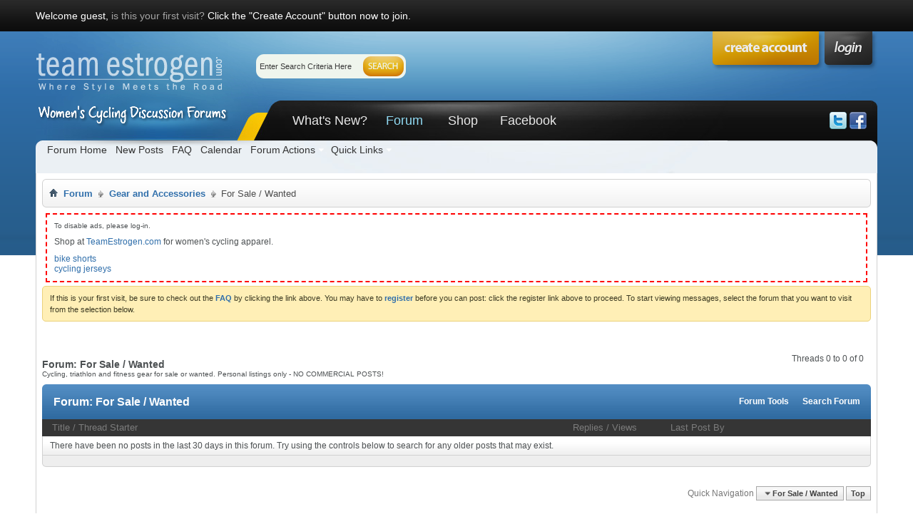

--- FILE ---
content_type: text/html; charset=ISO-8859-1
request_url: http://forums.teamestrogen.com/forumdisplay.php?f=58&s=0219a455dacb04d5fa25ca26c800e3fe
body_size: 10532
content:
<!DOCTYPE html PUBLIC "-//W3C//DTD XHTML 1.0 Transitional//EN" "http://www.w3.org/TR/xhtml1/DTD/xhtml1-transitional.dtd">
<html xmlns="http://www.w3.org/1999/xhtml" dir="ltr" lang="en" id="vbulletin_html">
<head>
	<meta http-equiv="Content-Type" content="text/html; charset=ISO-8859-1" />
<meta id="e_vb_meta_bburl" name="vb_meta_bburl" content="http://forums.teamestrogen.com" />
<base href="http://forums.teamestrogen.com/" /><!--[if IE]></base><![endif]-->
<meta name="generator" content="vBulletin 4.2.2" />
<meta http-equiv="X-UA-Compatible" content="IE=9" />

	<link rel="Shortcut Icon" href="favicon.ico" type="image/x-icon" />


		<meta name="keywords" content="For Sale / Wanted, women,woman,womens,cycling,bicycling,bike,triathlon,forum,forums" />
		<meta name="description" content="Cycling, triathlon and fitness gear for sale or wanted.  Personal listings only - NO COMMERCIAL POSTS!" />





	
		<script type="text/javascript" src="http://yui.yahooapis.com/combo?2.9.0/build/yuiloader-dom-event/yuiloader-dom-event.js&amp;2.9.0/build/connection/connection-min.js"></script>
	

<script type="text/javascript">
<!--
	if (typeof YAHOO === 'undefined') // Load ALL YUI Local
	{
		document.write('<script type="text/javascript" src="clientscript/yui/yuiloader-dom-event/yuiloader-dom-event.js?v=422"><\/script>');
		document.write('<script type="text/javascript" src="clientscript/yui/connection/connection-min.js?v=422"><\/script>');
		var yuipath = 'clientscript/yui';
		var yuicombopath = '';
		var remoteyui = false;
	}
	else	// Load Rest of YUI remotely (where possible)
	{
		var yuipath = 'http://yui.yahooapis.com/2.9.0/build';
		var yuicombopath = 'http://yui.yahooapis.com/combo';
		var remoteyui = true;
		if (!yuicombopath)
		{
			document.write('<script type="text/javascript" src="http://yui.yahooapis.com/2.9.0/build/connection/connection-min.js?v=422"><\/script>');
		}
	}
	var SESSIONURL = "s=ffc8c287f1d572f25daca1bb1258a59d&";
	var SECURITYTOKEN = "guest";
	var IMGDIR_MISC = "images/styles/Luburox_Blue/misc";
	var IMGDIR_BUTTON = "images/styles/Luburox_Blue/buttons";
	var vb_disable_ajax = parseInt("0", 10);
	var SIMPLEVERSION = "422";
	var BBURL = "http://forums.teamestrogen.com";
	var LOGGEDIN = 0 > 0 ? true : false;
	var THIS_SCRIPT = "forumdisplay";
	var RELPATH = "forumdisplay.php?f=58";
	var PATHS = {
		forum : "",
		cms   : "",
		blog  : ""
	};
	var AJAXBASEURL = "http://forums.teamestrogen.com/";
// -->
</script>
<script type="text/javascript" src="http://forums.teamestrogen.com/clientscript/vbulletin-core.js?v=422"></script>



	<link rel="alternate" type="application/rss+xml" title="Women's Cycling Discussion Forums RSS Feed" href="http://forums.teamestrogen.com/external.php?type=RSS2" />
	
		<link rel="alternate" type="application/rss+xml" title="Women's Cycling Discussion Forums - For Sale / Wanted - RSS Feed" href="http://forums.teamestrogen.com/external.php?type=RSS2&amp;forumids=58" />
	



	<link rel="stylesheet" type="text/css" href="css.php?styleid=16&amp;langid=1&amp;d=1457040315&amp;td=ltr&amp;sheet=bbcode.css,editor.css,popupmenu.css,reset-fonts.css,vbulletin.css,vbulletin-chrome.css,vbulletin-formcontrols.css," />

	<!--[if lt IE 8]>
	<link rel="stylesheet" type="text/css" href="css.php?styleid=16&amp;langid=1&amp;d=1457040315&amp;td=ltr&amp;sheet=popupmenu-ie.css,vbulletin-ie.css,vbulletin-chrome-ie.css,vbulletin-formcontrols-ie.css,editor-ie.css" />
	<![endif]-->



		<!-- JavaScript -->
		<script src="http://ajax.googleapis.com/ajax/libs/jquery/1.4.0/jquery.min.js" type="text/javascript"></script>
		<script src="images/styles/Luburox_Blue/js/common.js" type="text/javascript"></script>
		<!-- / JavaScript  -->


        <!-- App Indexing for Google Search -->
        <link href="android-app://com.quoord.tapatalkpro.activity/tapatalk/forums.teamestrogen.com?location=forum&fid=58" rel="alternate" />
        
	<title>For Sale / Wanted</title>
	
	<script type="text/javascript" src="clientscript/vbulletin_read_marker.js?v=422"></script>
	
	
		<link rel="stylesheet" type="text/css" href="css.php?styleid=16&amp;langid=1&amp;d=1457040315&amp;td=ltr&amp;sheet=toolsmenu.css,forumbits.css,forumdisplay.css,threadlist.css,options.css" />
	

	<!--[if lt IE 8]>
	<script type="text/javascript" src="clientscript/vbulletin-threadlist-ie.js?v=422"></script>
		<link rel="stylesheet" type="text/css" href="css.php?styleid=16&amp;langid=1&amp;d=1457040315&amp;td=ltr&amp;sheet=toolsmenu-ie.css,forumbits-ie.css,forumdisplay-ie.css,threadlist-ie.css,options-ie.css" />
	<![endif]-->
	<link rel="stylesheet" type="text/css" href="css.php?styleid=16&amp;langid=1&amp;d=1457040315&amp;td=ltr&amp;sheet=additional.css" />

<link rel="stylesheet" type="text/css" href="css.php?styleid=16&amp;langid=1&amp;d=1457040315&amp;sheet=additional.css" />
</head>

<body>

	<div id="pageWrapper"><div class="pageWrap">
		<div id="topBar">
	
				

<div class="topWelcome">
			Welcome guest, <a href="register.php?s=ffc8c287f1d572f25daca1bb1258a59d" rel="nofollow">is this your first visit?</a> Click the "Create Account" button now to join.
</div>
	
		</div>
<div class="above_body"> <!-- closing tag is in template navbar -->
<div id="header" class="floatcontainer doc_header">
			<div class="headerLeft"><div class="headerRight">
				    
    <a name="top" href="http://teamestrogen.com/?utm_source=forums&utm_campaign=forumsAds&utm_medium=web&utm_term=logo" id="logo"><img src="images/teimages/pureVB_logo_trans.png" alt="Women's Cycling Discussion Forums" /></a>


				<div class="searchBox">
				<!-- search form -->
		<form action="search.php?s=ffc8c287f1d572f25daca1bb1258a59d&amp;do=process" method="post">
			
			<input type="hidden" name="securitytoken" value="guest" />
			<input type="hidden" name="do" value="process" />
						<div class="searchWrap">
							<input class="searchinput" type="text"  name="query" tabindex="1004" value="Enter Search Criteria Here" onfocus="if (this.value == 'Enter Search Criteria Here') this.value = '';" onblur="if (this.value == '') this.value = 'Enter Search Criteria Here';" size="23" />
						</div>
						<span class="searchButton">
							<input type="image" src="images/styles/Luburox_Blue/style/searchButton_left.gif" value="Search" alt="Submit" />
						</span>						
					</form>	
                <!-- / search form -->	
				</div>

				<div id="topnav" class="topnav"><a href="login" class="signin mouse-over"></a></div>			
				
				
				<div class="createTab">
					<a href="register.php?s=ffc8c287f1d572f25daca1bb1258a59d" rel="nofollow"><img src="images/styles/Luburox_Blue/style/createTab.png" alt="Register" /></a>
				</div>
				

<div id="navbar" class="navbar">
<div class="navLeft"><div class="navRight">
	<ul id="navtabs" class="navtabs floatcontainer">
		
		
	
		<li  id="vbtab_whatsnew">
			<a class="navtab" href="activity.php?s=ffc8c287f1d572f25daca1bb1258a59d">What's New?</a>
		</li>
		
		

	
		<li class="selected" id="vbtab_forum">
			<a class="navtab" href="forum.php?s=ffc8c287f1d572f25daca1bb1258a59d">Forum</a>
		</li>
		
		
			<ul class="floatcontainer">
				
					
						
							<li id="vbflink_bbmenu"><a href="forum.php?s=ffc8c287f1d572f25daca1bb1258a59d">Forum Home</a></li>
						
					
				
					
						
							<li id="vbflink_newposts"><a href="search.php?s=ffc8c287f1d572f25daca1bb1258a59d&amp;do=getnew&amp;contenttype=vBForum_Post">New Posts</a></li>
						
					
				
					
						
							<li id="vbflink_faq"><a href="faq.php?s=ffc8c287f1d572f25daca1bb1258a59d">FAQ</a></li>
						
					
				
					
						
							<li id="vbflink_calendar"><a href="calendar.php?s=ffc8c287f1d572f25daca1bb1258a59d">Calendar</a></li>
						
					
				
					
						<li class="popupmenu" id="vbmenu_actions">
							<a href="javascript://" class="popupctrl">Forum Actions</a>
							<ul class="popupbody popuphover">
								
									<li id="vbalink_mfr"><a href="forumdisplay.php?s=ffc8c287f1d572f25daca1bb1258a59d&amp;do=markread&amp;markreadhash=guest">Mark Forums Read</a></li>
								
							</ul>
						</li>
					
				
					
						<li class="popupmenu" id="vbmenu_qlinks">
							<a href="javascript://" class="popupctrl">Quick Links</a>
							<ul class="popupbody popuphover">
								
									<li id="vbqlink_posts"><a href="search.php?s=ffc8c287f1d572f25daca1bb1258a59d&amp;do=getdaily&amp;contenttype=vBForum_Post">Today's Posts</a></li>
								
									<li id="vbqlink_leaders"><a href="showgroups.php?s=ffc8c287f1d572f25daca1bb1258a59d">View Site Leaders</a></li>
								
							</ul>
						</li>
					
				
			</ul>
		

	
		<li  id="tab_njk3_332">
			<a class="navtab" href="http://teamestrogen.com/?utm_source=forums&utm_campaign=forumsAds&utm_medium=web&utm_term=shopTab">Shop</a>
		</li>
		
		

	
		<li  id="tab_njk3_655">
			<a class="navtab" href="http://www.facebook.com/teamestrogen">Facebook</a>
		</li>
		
		

		
	</ul>


			<div class="socialBox">
				<a href="http://www.twitter.com/teamestrogen" target="_blank"><img src="images/styles/Luburox_Blue/style/icon-twitter.png" alt="Follow us on Twitter" /></a>
				<a href="http://www.facebook.com/teamestrogen" target="_blank"><img src="images/styles/Luburox_Blue/style/icon-facebook.png" alt="Follow us on Facebook" /></a>
				
			</div>

</div></div>
</div><!-- closing div for above_body -->

			</div></div>
</div>

<!-- Custom Content Wrap -->
		<div id="contentMain">

<!-- Custom Content Wrap End -->

<div class="body_wrapper">
<div id="breadcrumb" class="breadcrumb">
<div class="bcLeft"><div class="bcRight">
	<ul class="floatcontainer">
		<li class="navbithome"><a href="index.php?s=ffc8c287f1d572f25daca1bb1258a59d" accesskey="1"><img src="images/styles/Luburox_Blue/misc/navbit-home.png" alt="Home" /></a></li>

		
	<li class="navbit"><a href="index.php?s=ffc8c287f1d572f25daca1bb1258a59d">Forum</a></li>

	<li class="navbit"><a href="forumdisplay.php?f=35&amp;s=ffc8c287f1d572f25daca1bb1258a59d">Gear and Accessories</a></li>

		
	<li class="navbit lastnavbit"><span>For Sale / Wanted</span></li>

	</ul>
	<hr />
</div></div>
</div>


<div id="ad_global_below_navbar"><div style="border:2px dashed red; padding:10px; margin:5px;">
<p style="font-size:80%; margin-bottom:10px;">To disable ads, please log-in.</p>
<p style="margin-bottom:10px;">Shop at <a href="http://teamestrogen.com/?utm_source=forums&utm_campaign=forumsAds&utm_medium=web&utm_term=shopText" rel="nofollow"><strong>TeamEstrogen.com</strong></a> for women's cycling apparel.</p>
<ul>
<li><a href="https://www.primalwear.com/collections/te-cycling-shorts?utm_source=forums&utm_campaign=forumsAds&utm_medium=web&utm_term=shorts" rel="nofollow">bike shorts</a></li>
<li><a href="https://www.primalwear.com/collections/te-jerseys?utm_source=forums&utm_campaign=forumsAds&utm_medium=web&utm_term=jerseys" rel="nofollow">cycling jerseys</a></li>
</ul>

</div></div>


	<form action="profile.php?do=dismissnotice" method="post" id="notices" class="notices">
		<input type="hidden" name="do" value="dismissnotice" />
		<input type="hidden" name="s" value="s=ffc8c287f1d572f25daca1bb1258a59d&amp;" />
		<input type="hidden" name="securitytoken" value="guest" />
		<input type="hidden" id="dismiss_notice_hidden" name="dismiss_noticeid" value="" />
		<input type="hidden" name="url" value="" />
		<ol>
			<li class="restore" id="navbar_notice_1">
	
	If this is your first visit, be sure to
		check out the <a href="faq.php?s=ffc8c287f1d572f25daca1bb1258a59d" target="_blank"><b>FAQ</b></a> by clicking the
		link above. You may have to <a href="register.php?s=ffc8c287f1d572f25daca1bb1258a59d" target="_blank"><b>register</b></a>
		before you can post: click the register link above to proceed. To start viewing messages,
		select the forum that you want to visit from the selection below.
</li>
		</ol>
	</form>





<div id="above_threadlist" class="above_threadlist">

	
	<div class="threadpagenav">
		
		<div id="threadpagestats" class="threadpagestats">Threads 0 to 0 of 0</div>
	</div>
	
</div>
<div id="pagetitle" class="pagetitle">
	<h1>Forum: <span class="forumtitle">For Sale / Wanted</span></h1>
	<p class="description">Cycling, triathlon and fitness gear for sale or wanted.  Personal listings only - NO COMMERCIAL POSTS!</p>
</div>



	
<!-- Start Forum tcat Heading PurevB  -->
<div class="forumbits">
<div class="tcat">
	<div class="tcatLeft"><div class="tcatRight foruminfo L1 collapse"><div class="tcatWrap">
		<h2>
			Forum: <span class="forumtitle">For Sale / Wanted</span>
		</h2>
	<div id="above_threadlist_controls" class="tcat_threadlist_controls">
		<div>
		<ul class="popupgroup forumdisplaypopups" id="forumdisplaypopups">
			<li class="popupmenu nohovermenu" id="forumtools">
				<h6><a href="javascript://" class="popupctrl" rel="nofollow">Forum Tools</a></h6>
				<ul class="popupbody popuphover">
					
						<li>
							<a href="forumdisplay.php?s=ffc8c287f1d572f25daca1bb1258a59d&amp;do=markread&amp;f=58&amp;markreadhash=guest" rel="nofollow" onclick="return mark_forum_and_threads_read(58);">
								Mark This Forum Read
							</a>
						</li>
						
					<li><a href="forumdisplay.php?f=35&amp;s=ffc8c287f1d572f25daca1bb1258a59d" rel="nofollow">View Parent Forum</a></li>


<!-- ########## LINK FOR IGNORE THIS THREAD ########## -->



				</ul>
			</li>
                        
			<li class="popupmenu nohovermenu forumsearch menusearch" id="forumsearch">
				<h6><a href="javascript://" class="popupctrl">Search Forum</a></h6>
				<form action="search.php?do=process" method="get">
				<ul class="popupbody popuphover">
					<li>
						<input type="text" class="searchbox" name="q" value="Search..." />
						<input type="submit" class="button" value="Search" />
					</li>
					<li class="formsubmit" id="popupsearch">
						<div class="submitoptions">
							<label><input type="radio" name="showposts" value="0" checked="checked" /> Show Threads</label>
							<label><input type="radio" name="showposts" value="1" /> Show Posts</label>
						</div>
						<div class="advancedsearchlink"><a href="search.php?s=ffc8c287f1d572f25daca1bb1258a59d&amp;search_type=1&amp;contenttype=vBForum_Post&amp;forumchoice[]=58" rel="nofollow">Advanced Search</a></div>

					</li>
				</ul>
				<input type="hidden" name="s" value="ffc8c287f1d572f25daca1bb1258a59d" />
				<input type="hidden" name="securitytoken" value="guest" />
				<input type="hidden" name="do" value="process" />
				<input type="hidden" name="contenttype" value="vBForum_Post" />
				<input type="hidden" name="forumchoice[]" value="58" />
				<input type="hidden" name="childforums" value="1" />
				<input type="hidden" name="exactname" value="1" />
				</form>
			</li>
			



		</ul>
			
		</div>
	</div>
	</div></div></div>
</div>
<!-- End Forum tcat Heading PurevB  -->


	



	<form id="thread_inlinemod_form" action="inlinemod.php?forumid=58" method="post">
<div class="forumbitBody">
<div id="threadlist" class="threadlist">

		<h2 class="hidden">Threads in This Forum</h2>

		<div>
			<div class="threadlisthead table">
				<div>
				<span class="threadinfo">
					<span class="threadtitle">
						<a href="forumdisplay.php?f=58&amp;s=ffc8c287f1d572f25daca1bb1258a59d&amp;sort=title&amp;order=asc" rel="nofollow">Title</a> /
						<a href="forumdisplay.php?f=58&amp;s=ffc8c287f1d572f25daca1bb1258a59d&amp;sort=postusername&amp;order=asc" rel="nofollow">Thread Starter</a>
					</span>
				</span>
				

					<span class="threadstats td"><a href="forumdisplay.php?f=58&amp;s=ffc8c287f1d572f25daca1bb1258a59d&amp;sort=replycount&amp;order=desc" rel="nofollow">Replies</a> / <a href="forumdisplay.php?f=58&amp;s=ffc8c287f1d572f25daca1bb1258a59d&amp;sort=views&amp;order=desc" rel="nofollow">Views</a></span>
					<span class="threadlastpost td"><a href="forumdisplay.php?f=58&amp;s=ffc8c287f1d572f25daca1bb1258a59d&amp;sort=lastpost&amp;order=asc" rel="nofollow">Last Post By</a></span>
					
				
				</div>
			</div>

			
			
				<div class="threadbit">
					<p class="nonthread">
					
						<strong>There have been no posts in the last 30 days in this forum.</strong>
						<span class="understated">Try using the controls below to search for any older posts that may exist.</span>
					
					</p>
				</div>
			
		</div>
		<hr />
</div>
</div>
<div class="bottomBar"><div class="bottomBarLeft"><div class="bottomBarRight">&nbsp;</div></div></div>

		<div class="noinlinemod forumfoot">
		
		</div>

		<input type="hidden" name="url" value="" />
		<input type="hidden" name="s" value="ffc8c287f1d572f25daca1bb1258a59d" />
		<input type="hidden" name="securitytoken" value="guest" />
		<input type="hidden" name="forumid" value="58" />
	</form>
</div>



<div id="below_threadlist" class="noinlinemod below_threadlist">
	
	<div class="threadpagenav">
		
		<div class="clear"></div>
<div class="navpopupmenu popupmenu nohovermenu" id="forumdisplay_navpopup">
	
		<span class="shade">Quick Navigation</span>
		<a href="forumdisplay.php?f=58&amp;s=ffc8c287f1d572f25daca1bb1258a59d" class="popupctrl"><span class="ctrlcontainer">For Sale / Wanted</span></a>
		<a href="forumdisplay.php?f=58#top" class="textcontrol" onclick="document.location.hash='top';return false;">Top</a>
	
	<ul class="navpopupbody popupbody popuphover">
		
		<li class="optionlabel">Site Areas</li>
		<li><a href="usercp.php?s=ffc8c287f1d572f25daca1bb1258a59d">Settings</a></li>
		<li><a href="private.php?s=ffc8c287f1d572f25daca1bb1258a59d">Private Messages</a></li>
		<li><a href="subscription.php?s=ffc8c287f1d572f25daca1bb1258a59d">Subscriptions</a></li>
		<li><a href="online.php?s=ffc8c287f1d572f25daca1bb1258a59d">Who's Online</a></li>
		<li><a href="search.php?s=ffc8c287f1d572f25daca1bb1258a59d">Search Forums</a></li>
		<li><a href="index.php?s=ffc8c287f1d572f25daca1bb1258a59d">Forums Home</a></li>
		
			<li class="optionlabel">Forums</li>
			
		
			
				<li><a href="forumdisplay.php?f=6&amp;s=ffc8c287f1d572f25daca1bb1258a59d">General Discussion</a>
					<ol class="d1">
						
		
			
				<li><a href="forumdisplay.php?f=7&amp;s=ffc8c287f1d572f25daca1bb1258a59d">Open Topic (cycling related)</a></li>
			
		
			
				<li><a href="forumdisplay.php?f=73&amp;s=ffc8c287f1d572f25daca1bb1258a59d">Open Topic (non-cycling)</a></li>
			
		
			
				<li><a href="forumdisplay.php?f=59&amp;s=ffc8c287f1d572f25daca1bb1258a59d">New Riders</a></li>
			
		
			
				<li><a href="forumdisplay.php?f=69&amp;s=ffc8c287f1d572f25daca1bb1258a59d">Commuting</a></li>
			
		
			
				<li><a href="forumdisplay.php?f=68&amp;s=ffc8c287f1d572f25daca1bb1258a59d">Mountain Biking</a></li>
			
		
			
				<li><a href="forumdisplay.php?f=77&amp;s=ffc8c287f1d572f25daca1bb1258a59d">Touring</a></li>
			
		
			
				<li><a href="forumdisplay.php?f=71&amp;s=ffc8c287f1d572f25daca1bb1258a59d">Cyclocross</a></li>
			
		
			
				<li><a href="forumdisplay.php?f=81&amp;s=ffc8c287f1d572f25daca1bb1258a59d">Recumbents</a></li>
			
		
			
				<li><a href="forumdisplay.php?f=63&amp;s=ffc8c287f1d572f25daca1bb1258a59d">Charity Rides</a>
					<ol class="d2">
						
		
			
				<li><a href="forumdisplay.php?f=75&amp;s=ffc8c287f1d572f25daca1bb1258a59d">Charity Ride Announcements</a></li>
			
		
			
					</ol>
				</li>
			
		
			
				<li><a href="forumdisplay.php?f=65&amp;s=ffc8c287f1d572f25daca1bb1258a59d">TE Member Race Results</a></li>
			
		
			
				<li><a href="forumdisplay.php?f=34&amp;s=ffc8c287f1d572f25daca1bb1258a59d">Adventure Stories</a></li>
			
		
			
				<li><a href="forumdisplay.php?f=39&amp;s=ffc8c287f1d572f25daca1bb1258a59d">Bike Maintenance</a></li>
			
		
			
				<li><a href="forumdisplay.php?f=64&amp;s=ffc8c287f1d572f25daca1bb1258a59d">Nutrition / Hydration / Recipes</a></li>
			
		
			
				<li><a href="forumdisplay.php?f=70&amp;s=ffc8c287f1d572f25daca1bb1258a59d">Health Issues</a></li>
			
		
			
				<li><a href="forumdisplay.php?f=38&amp;s=ffc8c287f1d572f25daca1bb1258a59d">Tips-n-Tricks</a></li>
			
		
			
				<li><a href="forumdisplay.php?f=50&amp;s=ffc8c287f1d572f25daca1bb1258a59d">Crazy Drivers</a></li>
			
		
			
				<li><a href="forumdisplay.php?f=44&amp;s=ffc8c287f1d572f25daca1bb1258a59d">Humor</a></li>
			
		
			
				<li><a href="forumdisplay.php?f=60&amp;s=ffc8c287f1d572f25daca1bb1258a59d">Press Releases</a></li>
			
		
			
				<li><a href="forumdisplay.php?f=76&amp;s=ffc8c287f1d572f25daca1bb1258a59d">Way off topic on-going conversations</a></li>
			
		
			
				<li><a href="forumdisplay.php?f=79&amp;s=ffc8c287f1d572f25daca1bb1258a59d">Public Polls</a></li>
			
		
			
					</ol>
				</li>
			
		
			
				<li><a href="forumdisplay.php?f=46&amp;s=ffc8c287f1d572f25daca1bb1258a59d">Cross-Training / Special Interest</a>
					<ol class="d1">
						
		
			
				<li><a href="forumdisplay.php?f=48&amp;s=ffc8c287f1d572f25daca1bb1258a59d">Running / Walking</a></li>
			
		
			
				<li><a href="forumdisplay.php?f=47&amp;s=ffc8c287f1d572f25daca1bb1258a59d">Indoor Stationary Cycling</a></li>
			
		
			
				<li><a href="forumdisplay.php?f=45&amp;s=ffc8c287f1d572f25daca1bb1258a59d">Triathlon</a></li>
			
		
			
				<li><a href="forumdisplay.php?f=49&amp;s=ffc8c287f1d572f25daca1bb1258a59d">other sports</a></li>
			
		
			
					</ol>
				</li>
			
		
			
				<li><a href="forumdisplay.php?f=35&amp;s=ffc8c287f1d572f25daca1bb1258a59d">Gear and Accessories</a>
					<ol class="d1">
						
		
			
				<li><a href="forumdisplay.php?f=58&amp;s=ffc8c287f1d572f25daca1bb1258a59d">For Sale / Wanted</a></li>
			
		
			
				<li><a href="forumdisplay.php?f=78&amp;s=ffc8c287f1d572f25daca1bb1258a59d">Free Gear</a></li>
			
		
			
				<li><a href="forumdisplay.php?f=41&amp;s=ffc8c287f1d572f25daca1bb1258a59d">Apparel</a></li>
			
		
			
				<li><a href="forumdisplay.php?f=40&amp;s=ffc8c287f1d572f25daca1bb1258a59d">Bikes</a></li>
			
		
			
				<li><a href="forumdisplay.php?f=72&amp;s=ffc8c287f1d572f25daca1bb1258a59d">Gear and Accessories</a>
					<ol class="d2">
						
		
			
				<li><a href="forumdisplay.php?f=36&amp;s=ffc8c287f1d572f25daca1bb1258a59d">Favorite Saddles</a></li>
			
		
			
				<li><a href="forumdisplay.php?f=37&amp;s=ffc8c287f1d572f25daca1bb1258a59d">Most-Hated Saddles</a></li>
			
		
			
					</ol>
				</li>
			
		
			
					</ol>
				</li>
			
		
			
				<li><a href="forumdisplay.php?f=8&amp;s=ffc8c287f1d572f25daca1bb1258a59d">Places To Ride, USA</a>
					<ol class="d1">
						
		
			
				<li><a href="forumdisplay.php?f=51&amp;s=ffc8c287f1d572f25daca1bb1258a59d">Northwest</a></li>
			
		
			
				<li><a href="forumdisplay.php?f=61&amp;s=ffc8c287f1d572f25daca1bb1258a59d">California</a></li>
			
		
			
				<li><a href="forumdisplay.php?f=52&amp;s=ffc8c287f1d572f25daca1bb1258a59d">Southwest</a></li>
			
		
			
				<li><a href="forumdisplay.php?f=62&amp;s=ffc8c287f1d572f25daca1bb1258a59d">Rocky Mountain Region</a></li>
			
		
			
				<li><a href="forumdisplay.php?f=53&amp;s=ffc8c287f1d572f25daca1bb1258a59d">North Central</a></li>
			
		
			
				<li><a href="forumdisplay.php?f=54&amp;s=ffc8c287f1d572f25daca1bb1258a59d">South Central</a></li>
			
		
			
				<li><a href="forumdisplay.php?f=55&amp;s=ffc8c287f1d572f25daca1bb1258a59d">Northeast</a></li>
			
		
			
				<li><a href="forumdisplay.php?f=74&amp;s=ffc8c287f1d572f25daca1bb1258a59d">Mid-Atlantic</a></li>
			
		
			
				<li><a href="forumdisplay.php?f=56&amp;s=ffc8c287f1d572f25daca1bb1258a59d">Southeast</a></li>
			
		
			
				<li><a href="forumdisplay.php?f=13&amp;s=ffc8c287f1d572f25daca1bb1258a59d">Alaska</a></li>
			
		
			
				<li><a href="forumdisplay.php?f=57&amp;s=ffc8c287f1d572f25daca1bb1258a59d">Hawaii</a></li>
			
		
			
					</ol>
				</li>
			
		
			
				<li><a href="forumdisplay.php?f=9&amp;s=ffc8c287f1d572f25daca1bb1258a59d">Places To Ride, International</a>
					<ol class="d1">
						
		
			
				<li><a href="forumdisplay.php?f=26&amp;s=ffc8c287f1d572f25daca1bb1258a59d">Australia</a></li>
			
		
			
				<li><a href="forumdisplay.php?f=21&amp;s=ffc8c287f1d572f25daca1bb1258a59d">Canada</a></li>
			
		
			
				<li><a href="forumdisplay.php?f=23&amp;s=ffc8c287f1d572f25daca1bb1258a59d">Europe</a></li>
			
		
			
				<li><a href="forumdisplay.php?f=25&amp;s=ffc8c287f1d572f25daca1bb1258a59d">New Zealand</a></li>
			
		
			
				<li><a href="forumdisplay.php?f=27&amp;s=ffc8c287f1d572f25daca1bb1258a59d">other</a></li>
			
		
			
					</ol>
				</li>
			
		
		
	</ul>
</div>
<div class="clear"></div>
	</div>
</div>

<div id="forum_info_options" class="forum_info block">
	
	<div class="collapse">
		<a class="collapse" id="collapse_forum_info" href="forumdisplay.php?f=58#top"><img src="images/styles/Luburox_Blue/buttons/collapse_40b.png" alt="" /></a>
		<h4 class="forumoptiontitle blockhead">Forum Information and Options</h4>
	</div>
	<div id="forum_info" class="forum_info_block blockbody formcontrols">
		
		<div id="forum_moderators" class="forum_info_subblock">
			<h5>Moderators of this Forum</h5>
			<ul class="commalist">
				
					<li><a class="username" href="member.php?u=250&amp;s=ffc8c287f1d572f25daca1bb1258a59d">snapdragen</a>, </li>
				
					<li><a class="username" href="member.php?u=727&amp;s=ffc8c287f1d572f25daca1bb1258a59d">Adventure Girl</a>, </li>
				
					<li><a class="username" href="member.php?u=1&amp;s=ffc8c287f1d572f25daca1bb1258a59d">administrator</a></li>
				
			</ul>
		</div>
		
		
	</div>
	

	
	

	<div class="collapse">
		<a class="collapse" id="collapse_forum_options" href="forumdisplay.php?f=58#top"><img src="images/styles/Luburox_Blue/buttons/collapse_40b.png" alt="" /></a>
		<h4 class="forumoptiontitle blockhead">Thread Display Options</h4>
	</div>
	<div id="forum_options" class="forum_info_form_block">
		<form id="forum_display_options" action="forumdisplay.php" method="get" class="forum_info_form blockbody formcontrols floatcontainer">
			<input type="hidden" name="s" value="ffc8c287f1d572f25daca1bb1258a59d" />
			<input type="hidden" name="f" value="58" />
			<input type="hidden" name="page" value="1" />
			<input type="hidden" name="pp" value="25" />
			<div>
				<div class="options_input_block">
					<label for="sel_daysprune">Show threads from the...</label>
					<select class="primary" id="sel_daysprune" name="daysprune">
						<option value="1" >Last Day</option>
						<option value="2" >Last 2 Days</option>
						<option value="7" >Last Week</option>
						<option value="10" >Last 10 Days</option>
						<option value="14" >Last 2 Weeks</option>
						<option value="30" selected="selected">Last Month</option>
						<option value="45" >Last 45 Days</option>
						<option value="60" >Last 2 Months</option>
						<option value="75" >Last 75 Days</option>
						<option value="100" >Last 100 Days</option>
						<option value="365" >Last Year</option>
						<option value="-1" >Beginning</option>
					</select>
					<p class="description">Use this control to limit the display of threads to those newer than the specified time frame.</p>
				</div>
				<div class="options_input_block">
					<label for="sel_sort">Sort threads by:</label>
					<select class="primary" id="sel_sort" name="sort">
						<option value="title" >Thread Title</option>
						<option value="lastpost" selected="selected">Last Post Time</option>
						<option value="dateline" >Thread Start Time</option>
						<option value="replycount" >Number of Replies</option>
						<option value="views" >Number of Views</option>
						<option value="postusername" >Thread Starter</option>
						<option value="voteavg" >Thread Rating</option>
					</select>
					<p class="description">Allows you to choose the data by which the thread list will be sorted.</p>
				</div>
				
				<!-- Group of Radio Buttons -->
				<div class="options_input_block">
					<p class="label">Order threads in...</p>
					<ul class="checkradio group">
						<li><label for="radio_asc"><input type="radio" name="order" id="radio_asc" value="asc"  /> Ascending Order</label></li>
						<li><label for="radio_dsc"><input type="radio" name="order" id="radio_dsc" value="desc" checked="checked" /> Descending Order</label></li>
					</ul>
					<p class="description">Note: when sorting by date, 'descending order' will show the newest results first.</p>
				</div>
				
			</div>
			<div class="options_input_wrapper">
				<div class="options_input_block">
					<div class="group">
						<input type="submit" class="button" value="Show Threads" />
					</div>
				</div>
			</div>
		</form>
	</div>
	
	<div class="options_block_container">
	
		<div class="options_block">
		<div class="collapse options_correct">
			<a class="collapse" id="collapse_forum_icon_legend" href="forumdisplay.php?f=58#top"><img src="images/styles/Luburox_Blue/buttons/collapse_40b.png" alt="" /></a>
			<h4 class="blockhead">Icon Legend</h4>
		</div>
		<div id="forum_icon_legend" class="forum_info_block blockbody formcontrols options_correct">
			<dl id="icon_legends" class="forum_info_subblock icon_legends">
				<dt><img src="images/styles/Luburox_Blue/statusicon/thread_new-16.png" alt="Contains unread posts" /></dt><dd>Contains unread posts</dd>
				<dt><img src="images/styles/Luburox_Blue/statusicon/thread-16-right.png" alt="Contains no unread posts" /></dt><dd>Contains no unread posts</dd>
				
				<dt><img src="images/styles/Luburox_Blue/statusicon/thread_hot_new-16.png" alt="More than 20 replies or 500 views" /></dt><dd>Hot thread with unread posts</dd>
				<dt><img src="images/styles/Luburox_Blue/statusicon/thread_hot-16.png" alt="More than 20 replies or 500 views" /></dt><dd>Hot thread with no unread posts</dd>
				
				<dt><img src="images/styles/Luburox_Blue/statusicon/thread_lock-16.png" alt="Closed Thread" /></dt><dd>Thread is closed</dd>
				<dt><img src="images/styles/Luburox_Blue/statusicon/thread_dot-16-right.png" alt="Thread Contains a Message Written By You" /></dt><dd>You have posted in this thread</dd>
			</dl>
		</div>
	</div>
	<div class="options_block2">
		<div class="collapse options_correct">
			<a class="collapse" id="collapse_posting_rules" href="forumdisplay.php?f=58#top"><img src="images/styles/Luburox_Blue/buttons/collapse_40b.png" alt="" /></a>
			<h4 class="blockhead">Posting Permissions</h4>
		</div>
		<div id="posting_rules" class="forum_info_block blockbody formcontrols floatcontainer options_correct">
			
<div id="forumrules" class="info_subblock">

	<ul class="youcandoblock">
		<li>You <strong>may not</strong> post new threads</li>
		<li>You <strong>may not</strong> post replies</li>
		<li>You <strong>may not</strong> post attachments</li>
		<li>You <strong>may not</strong> edit your posts</li>
		<li>&nbsp;</li>
	</ul>
	<div class="bbcodeblock">
		<ul>
			<li><a href="misc.php?s=ffc8c287f1d572f25daca1bb1258a59d&amp;do=bbcode" target="_blank">BB code</a> is <strong>On</strong></li>
			<li><a href="misc.php?s=ffc8c287f1d572f25daca1bb1258a59d&amp;do=showsmilies" target="_blank">Smilies</a> are <strong>On</strong></li>
			<li><a href="misc.php?s=ffc8c287f1d572f25daca1bb1258a59d&amp;do=bbcode#imgcode" target="_blank">[IMG]</a> code is <strong>On</strong></li>
			<li><a href="misc.php?s=ffc8c287f1d572f25daca1bb1258a59d&amp;do=bbcode#videocode" target="_blank">[VIDEO]</a> code is <strong>On</strong></li>
			<li>HTML code is <strong>Off</strong></li>
		</ul>
	</div>
	<p class="rules_link"><a href="misc.php?s=ffc8c287f1d572f25daca1bb1258a59d&amp;do=showrules" target="_blank">Forum Rules</a></p>

</div>

		</div>
	</div>
	
	</div>
</div>
<script type="text/javascript">
<!--
vbphrase['doubleclick_forum_markread'] = "Double-click this icon to mark this forum and its contents as read";
init_forum_readmarker_system();
//-->
</script>

<div style="clear: left">
  
  <div id="ad_global_above_footer"><p>To disable ads, please log-in.</p>
<script type="text/javascript"><!--
google_ad_client = "ca-pub-3286373932313224";
/* vbulletin footer */
google_ad_slot = "8602854632";
google_ad_width = 728;
google_ad_height = 90;
//-->
</script>
<script type="text/javascript"
src="http://pagead2.googlesyndication.com/pagead/show_ads.js">
</script></div>
</div>

<div id="footer" class="floatcontainer footer">
	
	
	
	<script type="text/javascript">
	<!--
		// Main vBulletin Javascript Initialization
		vBulletin_init();
	//-->
	</script>
        
</div>
</div> <!-- closing div for body_wrapper -->
<div class="below_body">
 

</div>

<!-- Custom Content Wrap -->
		<div class="footerNav">

<div class="footerLinks">
	<ul>
		<li><a href="mailto:webmaster@teamestrogen.com" rel="nofollow" accesskey="9">Contact Us</a></li>
		<li><a href="http://teamestrogen.com">Team Estrogen</a></li>
		
		
		<li><a href="archive/index.php?s=ffc8c287f1d572f25daca1bb1258a59d">Archive</a></li>
		
		
		
		<li><a href="forumdisplay.php?f=58#top" onclick="document.location.hash='top'; return false;">Top</a></li>
	</ul>
</div>
		</div>
		</div>
		<div class="contentBottom">
			<div class="contentBL"><div class="contentBR"></div></div>
		</div>
		<div id="footerMain">
<div class="skinSelect">
	<form action="index.php" method="get" id="footer_select" class="footer_select">

		
			<select name="styleid" onchange="switch_id(this, 'style')">
				<optgroup label="Quick Style Chooser"><option class="hidden"></option></optgroup>
				
					
					<optgroup label="&nbsp;Standard Styles">
									
					
	<option value="16" class="" selected="selected">-- Luburox Blue</option>

	<option value="17" class="" >-- Luburox Pink</option>

	<option value="18" class="" >-- Luburox Red</option>

	<option value="5" class="" >-- vB4 Default Style</option>

	<option value="15" class="" >---- vB4 Default Style - alt sans</option>

	<option value="14" class="" >---- vB4 Default Style - serifs</option>

	<option value="12" class="" >-- Blue Theme</option>

	<option value="13" class="" >---- Blue Theme - Big Fonts</option>

					
					</optgroup>
										
				
				
					
					<optgroup label="&nbsp;Mobile Styles">
					
					
	<option value="6" class="" >-- Default Mobile Style</option>

	<option value="11" class="" >-- Blue Theme - Mobile</option>

					
					</optgroup>
										
				
			</select>	
		
		
		
	</form>
</div>
			<div class="copyright clearfix">
<div>
	<!-- Do not remove this copyright notice -->
	Powered by <a href="https://www.vbulletin.com" id="vbulletinlink">vBulletin&reg;</a> Version 4.2.2 <br />Copyright &copy; 2025 vBulletin Solutions, Inc. All rights reserved. 
	<!-- Do not remove this copyright notice -->	
</div>
<div>
	<!-- Do not remove cronimage or your scheduled tasks will cease to function -->
	
	<!-- Do not remove cronimage or your scheduled tasks will cease to function -->
	
	
</div>
<div>All times are GMT -8. The time now is <span class="time">09:35 PM</span>.</div>

				vBulletin Skin By: <a href="http://www.purevb.com" target="_blank">PurevB.com</a>

			</div>
<div style="clear:both;"></div>
		</div>

	</div></div>


				<div id="signin_menu" class="mouse-over"><div class="loginBoxTop">
					<div id="loginBar">
					<!-- login form -->
			<script type="text/javascript" src="clientscript/vbulletin_md5.js?v=422"></script>
			<form id="navbar_loginform" action="login.php?s=ffc8c287f1d572f25daca1bb1258a59d&amp;do=login" method="post" onsubmit="md5hash(vb_login_password, vb_login_md5password, vb_login_md5password_utf, 0)">
														
					<ul>
						<li>Login Now:</li>
			<li class="inputPad"><div class="loginBoxInput"><input type="text" class="loginInput default-value" name="vb_login_username" id="navbar_username" size="10" accesskey="u" tabindex="101" value="User Name" /></div></li>
            <li class="inputPad"><div class="loginBoxInput"><input type="password" class="loginInput" tabindex="102" name="vb_login_password" id="navbar_password" size="10" /><input type="text" class="loginInput default-value" tabindex="102" name="vb_login_password_hint" id="navbar_password_hint" size="10" value="Password" style="display:none;" /></div></li>	
						<li class="rememberMe"><label for="cb_cookieuser_navbar"><input type="checkbox" name="cookieuser" value="1" id="cb_cookieuser_navbar" class="cb_cookieuser_navbar" accesskey="c" tabindex="103" /> Remember Me?</label></li>
			<li class="submitPad"><input type="image" src="images/styles/Luburox_Blue/style/loginButton.gif" tabindex="104" value="Log in" title="Enter your username and password in the boxes provided to login, or click the 'register' button to create a profile for yourself." accesskey="s" /></li>
					</ul>
									
		<input type="hidden" name="s" value="ffc8c287f1d572f25daca1bb1258a59d" />
		<input type="hidden" name="securitytoken" value="guest" />
		<input type="hidden" name="do" value="login" />
		<input type="hidden" name="vb_login_md5password" />
		<input type="hidden" name="vb_login_md5password_utf" />
		</form>
			<script type="text/javascript">
			YAHOO.util.Dom.setStyle('navbar_password_hint', "display", "inline");
			YAHOO.util.Dom.setStyle('navbar_password', "display", "none");
			vB_XHTML_Ready.subscribe(function()
			{
			//
				YAHOO.util.Event.on('navbar_username', "focus", navbar_username_focus);
				YAHOO.util.Event.on('navbar_username', "blur", navbar_username_blur);
				YAHOO.util.Event.on('navbar_password_hint', "focus", navbar_password_hint);
				YAHOO.util.Event.on('navbar_password', "blur", navbar_password);
			});
			
			function navbar_username_focus(e)
			{
			//
				var textbox = YAHOO.util.Event.getTarget(e);
				if (textbox.value == 'User Name')
				{
				//
					textbox.value='';
					textbox.style.color='';
				}
			}

			function navbar_username_blur(e)
			{
			//
				var textbox = YAHOO.util.Event.getTarget(e);
				if (textbox.value == '')
				{
				//
					textbox.value='User Name';
					textbox.style.color='';
				}
			}
			
			function navbar_password_hint(e)
			{
			//
				var textbox = YAHOO.util.Event.getTarget(e);
				
				YAHOO.util.Dom.setStyle('navbar_password_hint', "display", "none");
				YAHOO.util.Dom.setStyle('navbar_password', "display", "inline");
				YAHOO.util.Dom.get('navbar_password').focus();
			}

			function navbar_password(e)
			{
			//
				var textbox = YAHOO.util.Event.getTarget(e);
				
				if (textbox.value == '')
				{
					YAHOO.util.Dom.setStyle('navbar_password_hint', "display", "inline");
					YAHOO.util.Dom.setStyle('navbar_password', "display", "none");
				}
			}
			</script>
		<!-- / login form -->
					</div>
</div>

				</div></div>
<!-- Custom Content Wrap End -->

</body>
</html>

--- FILE ---
content_type: text/html; charset=utf-8
request_url: https://www.google.com/recaptcha/api2/aframe
body_size: 268
content:
<!DOCTYPE HTML><html><head><meta http-equiv="content-type" content="text/html; charset=UTF-8"></head><body><script nonce="5s2u5OGsQ7c7DbuBvCCRRQ">/** Anti-fraud and anti-abuse applications only. See google.com/recaptcha */ try{var clients={'sodar':'https://pagead2.googlesyndication.com/pagead/sodar?'};window.addEventListener("message",function(a){try{if(a.source===window.parent){var b=JSON.parse(a.data);var c=clients[b['id']];if(c){var d=document.createElement('img');d.src=c+b['params']+'&rc='+(localStorage.getItem("rc::a")?sessionStorage.getItem("rc::b"):"");window.document.body.appendChild(d);sessionStorage.setItem("rc::e",parseInt(sessionStorage.getItem("rc::e")||0)+1);localStorage.setItem("rc::h",'1764308123070');}}}catch(b){}});window.parent.postMessage("_grecaptcha_ready", "*");}catch(b){}</script></body></html>